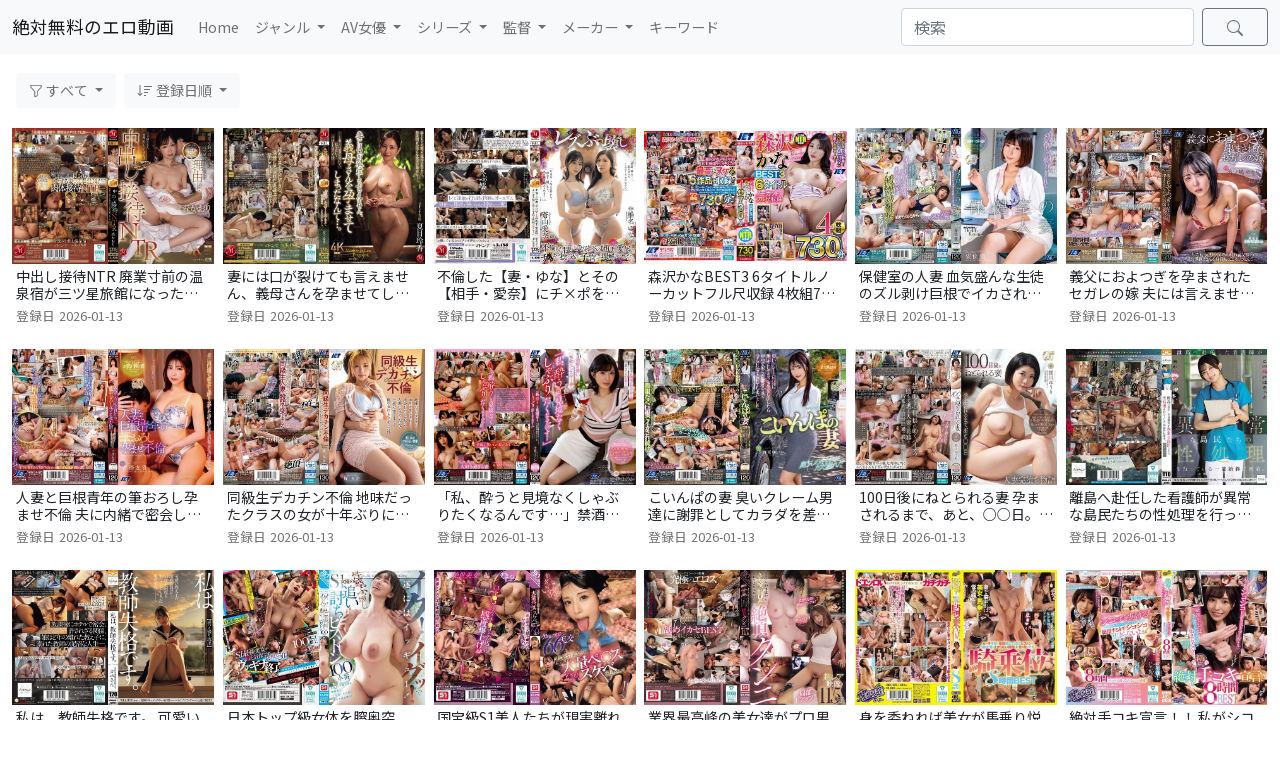

--- FILE ---
content_type: text/html
request_url: https://zmero.com/page/9/
body_size: 6190
content:
<!doctype html><html lang="ja" class="h-100"><head> <meta charset="utf-8"> <meta name="viewport" content="width=device-width, initial-scale=1"> <meta name="description" content="無料エロ動画のまとめサイトです。"> <title>絶対無料のエロ動画</title> <link rel="canonical" href="https://zmero.com/page/9/" /> <link rel="shortcut icon" href="/img/favicon.ico"> <link rel="apple-touch-icon-precomposed" href="/img/icon.png"> <link href="/main.css?20231014" rel="stylesheet"> <link rel="preconnect" href="https://fonts.gstatic.com"> <link href="https://fonts.googleapis.com/css2?family=Noto+Sans+JP&display=swap" rel="stylesheet"> <script async src="https://www.googletagmanager.com/gtag/js?id=G-JJ0XQCK6T3"></script> <script> window.dataLayer = window.dataLayer || []; function gtag() { dataLayer.push(arguments); } gtag('js', new Date()); gtag('config', 'G-JJ0XQCK6T3'); </script></head><body class="d-flex flex-column h-100 top-pt"> <div id="totop" class="anchor"></div> <a href="#totop" id="js-scroll-fadein" class="js-scroll-fadein arrow-s js-smooth-scroll"></a> <header> <nav class="navbar navbar-expand-lg navbar-light fixed-top bg-light"> <div class="container-fluid"> <a class="navbar-brand" href="/">絶対無料のエロ動画</a> <button class="navbar-toggler" type="button" data-bs-toggle="collapse" data-bs-target="#navbarSupportedContent" aria-controls="navbarSupportedContent" aria-expanded="false" aria-label="Toggle navigation"> <span class="navbar-toggler-icon"></span> </button> <div class="collapse navbar-collapse" id="navbarSupportedContent"> <form onsubmit="return modifySearchQuery(event, this);" class="d-flex mt-4 mb-3 my-lg-0 order-lg-1" style="min-width: 34%"> <input class="search-input form-control me-2" type="search" placeholder="検索" aria-label="検索"> <button class="btn btn-outline-secondary px-4 lh-1" type="submit" aria-label="検索"> <svg class="bi bi-search" width="16" height="16" fill="currentColor"> <use xlink:href="/img/icons.svg?2#search"></use> </svg> </button> </form> <ul class="navbar-nav w-100 me-auto mb-2 mb-lg-0 order-lg-0"> <li class="nav-item"> <a class="nav-link" href="/">Home</a> </li> <li class="nav-item dropdown"> <a class="nav-link dropdown-toggle" href="#" id="navbarDropdownGenre" role="button" data-bs-toggle="dropdown" aria-expanded="false"> ジャンル </a> <ul class="dropdown-menu" aria-labelledby="navbarDropdownGenre"> <li><a class="dropdown-item" href="/genre/">ジャンル 一覧</a></li> <li><a class="dropdown-item" href="/genre-rank-day/">ジャンル 人気ランキング</a></li> <li><a class="dropdown-item" href="/genre-new/">ジャンル 新着情報</a></li> </ul> </li> <li class="nav-item dropdown"> <a class="nav-link dropdown-toggle" href="#" id="navbarDropdownAv" role="button" data-bs-toggle="dropdown" aria-expanded="false"> AV女優 </a> <ul class="dropdown-menu" aria-labelledby="navbarDropdownAv"> <li><a class="dropdown-item" href="/av/">AV女優 50音検索</a></li> <li><a class="dropdown-item" href="/av-rank-day/">AV女優 人気ランキング</a></li> <li><a class="dropdown-item" href="/av-new/">AV女優 新着情報</a></li> </ul> </li> <li class="nav-item dropdown"> <a class="nav-link dropdown-toggle" href="#" id="navbarDropdownSeries" role="button" data-bs-toggle="dropdown" aria-expanded="false"> シリーズ </a> <ul class="dropdown-menu" aria-labelledby="navbarDropdownSeries"> <li><a class="dropdown-item" href="/series/">シリーズ 50音検索</a></li> <li><a class="dropdown-item" href="/series-rank-day/">シリーズ 人気ランキング</a></li> <li><a class="dropdown-item" href="/series-new/">シリーズ 新着情報</a></li> </ul> </li> <li class="nav-item dropdown"> <a class="nav-link dropdown-toggle" href="#" id="navbarDropdownDirector" role="button" data-bs-toggle="dropdown" aria-expanded="false"> 監督 </a> <ul class="dropdown-menu" aria-labelledby="navbarDropdownDirector"> <li><a class="dropdown-item" href="/director/">監督 50音検索</a></li> <li><a class="dropdown-item" href="/director-rank-day/">監督 人気ランキング</a></li> <li><a class="dropdown-item" href="/director-new/">監督 新着情報</a></li> </ul> </li> <li class="nav-item dropdown"> <a class="nav-link dropdown-toggle" href="#" id="navbarDropdownMaker" role="button" data-bs-toggle="dropdown" aria-expanded="false"> メーカー </a> <ul class="dropdown-menu" aria-labelledby="navbarDropdownMaker"> <li><a class="dropdown-item" href="/maker/">メーカー 50音検索</a></li> <li><a class="dropdown-item" href="/maker-rank-day/">メーカー 人気ランキング</a></li> <li><a class="dropdown-item" href="/maker-new/">メーカー 新着情報</a></li> </ul> </li> <li class="nav-item"> <a class="nav-link" href="/word-rank-day/">キーワード</a> </li> </ul> </div> </div> </nav> </header>  <main class="flex-shrink-0"> <div class="container-fluid"> <div class="d-flex flex-nowrap align-items-center py-1 px-1 mb-3 search-menu"> <button class="btn btn-light dropdown-toggle me-2 text-muted" type="button" id="dropdownMenuSales" data-bs-toggle="dropdown" aria-expanded="false" title="フィルター"> <svg class="bi bi-funnel-searh-menu" width="14" height="14" fill="currentColor"> <use xlink:href="/img/icons.svg?2#funnel-searh-menu"></use> </svg> すべて </button> <ul class="dropdown-menu" aria-labelledby="dropdownMenuSales"> <li><a class="dropdown-item active" href="/">すべて</a></li> <li><a class="dropdown-item" href="/sales/release/">発売中</a></li> </ul> <button class="btn btn-light dropdown-toggle me-1 text-muted" type="button" id="dropdownMenuOrder" data-bs-toggle="dropdown" aria-expanded="false" title="並び順"> <svg class="bi bi-sort-down-searh-menu" width="16" height="16" fill="currentColor"> <use xlink:href="/img/icons.svg?2#sort-down-searh-menu"></use> </svg> 登録日順 </button> <ul class="dropdown-menu" aria-labelledby="dropdownMenuOrder"> <li> <a class="dropdown-item active" href="/">登録日順</a> </li> <li> <a class="dropdown-item" href="/order/date/">発売日順</a> </li> <li> <a class="dropdown-item" href="/order/rank-day/">人気順(日間)</a> </li> <li> <a class="dropdown-item" href="/order/rank-week/">人気順(週間)</a> </li> <li> <a class="dropdown-item" href="/order/rank-month/">人気順(月間)</a> </li> <li> <a class="dropdown-item" href="/order/rank-year/">人気順(年間)</a> </li> <li> <a class="dropdown-item" href="/order/rank-all/">人気順(全期間)</a> </li> </ul> </div> <div class="row row-cols-1 row-cols-sm-2 row-cols-md-3 row-cols-lg-4 row-cols-xl-6 gx-2 gy-4 mb-3"> <div class="col"> <a href="/entry/430426/" class="card border-0" title="中出し接待NTR 廃業寸前の温泉宿が三ツ星旅館になった理由ー。 森かおり"> <div class="object-fit-container"> <img class="object-fit-contain bg-light" src="//imgs.zmero.com/item/jur00650/jur00650_pm.jpg" alt="中出し接待NTR 廃業寸前の温泉宿が三ツ星旅館になった理由ー。 森かおり" > </div> <div class="card-body link-dark pt-1 px-1 pb-0"> <p class="card-text lh-sm list-title">中出し接待NTR 廃業寸前の温泉宿が三ツ星旅館になった理由ー。 森かおり</p> </div> <div class="card-text text-muted px-1 pb-0 mt-1 fs-xs"> 登録日<span class="ms-1">2026-01-13</span> </div> </a> </div> <div class="col"> <a href="/entry/430425/" class="card border-0" title="妻には口が裂けても言えません、義母さんを孕ませてしまったなんて…。-1泊2日の温泉旅行で、我を忘れて中出ししまくった僕。- 夏目玲香"> <div class="object-fit-container"> <img class="object-fit-contain bg-light" src="//imgs.zmero.com/item/jur00656/jur00656_pm.jpg" alt="妻には口が裂けても言えません、義母さんを孕ませてしまったなんて…。-1泊2日の温泉旅行で、我を忘れて中出ししまくった僕。- 夏目玲香" > </div> <div class="card-body link-dark pt-1 px-1 pb-0"> <p class="card-text lh-sm list-title">妻には口が裂けても言えません、義母さんを孕ませてしまったなんて…。-1泊2日の温泉旅行で、我を忘れて中出ししまくった僕。- 夏目玲香</p> </div> <div class="card-text text-muted px-1 pb-0 mt-1 fs-xs"> 登録日<span class="ms-1">2026-01-13</span> </div> </a> </div> <div class="col"> <a href="/entry/430424/" class="card border-0" title="不倫した【妻・ゆな】とその【相手・愛奈】にチ×ポを捻じ込んで子宮で理解らせてやった。"> <div class="object-fit-container"> <img class="object-fit-contain bg-light" src="//imgs.zmero.com/item/jur00662/jur00662_pm.jpg" alt="不倫した【妻・ゆな】とその【相手・愛奈】にチ×ポを捻じ込んで子宮で理解らせてやった。" > </div> <div class="card-body link-dark pt-1 px-1 pb-0"> <p class="card-text lh-sm list-title">不倫した【妻・ゆな】とその【相手・愛奈】にチ×ポを捻じ込んで子宮で理解らせてやった。</p> </div> <div class="card-text text-muted px-1 pb-0 mt-1 fs-xs"> 登録日<span class="ms-1">2026-01-13</span> </div> </a> </div> <div class="col"> <a href="/entry/430423/" class="card border-0" title="森沢かなBEST3 6タイトルノーカットフル尺収録 4枚組740分"> <div class="object-fit-container"> <img class="object-fit-contain bg-light" src="//imgs.zmero.com/item/nbes00109/nbes00109_pm.jpg" alt="森沢かなBEST3 6タイトルノーカットフル尺収録 4枚組740分" decoding="async" loading="lazy"> </div> <div class="card-body link-dark pt-1 px-1 pb-0"> <p class="card-text lh-sm list-title">森沢かなBEST3 6タイトルノーカットフル尺収録 4枚組740分</p> </div> <div class="card-text text-muted px-1 pb-0 mt-1 fs-xs"> 登録日<span class="ms-1">2026-01-13</span> </div> </a> </div> <div class="col"> <a href="/entry/430422/" class="card border-0" title="保健室の人妻 血気盛んな生徒のズル剥け巨根でイカされて… 安位薫"> <div class="object-fit-container"> <img class="object-fit-contain bg-light" src="//imgs.zmero.com/item/ngod00313/ngod00313_pm.jpg" alt="保健室の人妻 血気盛んな生徒のズル剥け巨根でイカされて… 安位薫" decoding="async" loading="lazy"> </div> <div class="card-body link-dark pt-1 px-1 pb-0"> <p class="card-text lh-sm list-title">保健室の人妻 血気盛んな生徒のズル剥け巨根でイカされて… 安位薫</p> </div> <div class="card-text text-muted px-1 pb-0 mt-1 fs-xs"> 登録日<span class="ms-1">2026-01-13</span> </div> </a> </div> <div class="col"> <a href="/entry/430421/" class="card border-0" title="義父におよつぎを孕まされたセガレの嫁 夫には言えませんがあの日お義父様のお世継ぎさんを身籠もってしまったなんて… 美ノ嶋めぐり"> <div class="object-fit-container"> <img class="object-fit-contain bg-light" src="//imgs.zmero.com/item/ngod00314/ngod00314_pm.jpg" alt="義父におよつぎを孕まされたセガレの嫁 夫には言えませんがあの日お義父様のお世継ぎさんを身籠もってしまったなんて… 美ノ嶋めぐり" decoding="async" loading="lazy"> </div> <div class="card-body link-dark pt-1 px-1 pb-0"> <p class="card-text lh-sm list-title">義父におよつぎを孕まされたセガレの嫁 夫には言えませんがあの日お義父様のお世継ぎさんを身籠もってしまったなんて… 美ノ嶋めぐり</p> </div> <div class="card-text text-muted px-1 pb-0 mt-1 fs-xs"> 登録日<span class="ms-1">2026-01-13</span> </div> </a> </div> <div class="col"> <a href="/entry/430420/" class="card border-0" title="人妻と巨根青年の筆おろし孕ませ不倫 夫に内緒で密会し繰り返した中出し不貞セックスの果てに… 吉澤友貴"> <div class="object-fit-container"> <img class="object-fit-contain bg-light" src="//imgs.zmero.com/item/ngod00315/ngod00315_pm.jpg" alt="人妻と巨根青年の筆おろし孕ませ不倫 夫に内緒で密会し繰り返した中出し不貞セックスの果てに… 吉澤友貴" decoding="async" loading="lazy"> </div> <div class="card-body link-dark pt-1 px-1 pb-0"> <p class="card-text lh-sm list-title">人妻と巨根青年の筆おろし孕ませ不倫 夫に内緒で密会し繰り返した中出し不貞セックスの果てに… 吉澤友貴</p> </div> <div class="card-text text-muted px-1 pb-0 mt-1 fs-xs"> 登録日<span class="ms-1">2026-01-13</span> </div> </a> </div> <div class="col"> <a href="/entry/430419/" class="card border-0" title="同級生デカチン不倫 地味だったクラスの女が十年ぶりに再会したらセレブな人妻になっていたので巨根で突きまくり俺の女にしてしまった件 椿りか"> <div class="object-fit-container"> <img class="object-fit-contain bg-light" src="//imgs.zmero.com/item/ngod00316/ngod00316_pm.jpg" alt="同級生デカチン不倫 地味だったクラスの女が十年ぶりに再会したらセレブな人妻になっていたので巨根で突きまくり俺の女にしてしまった件 椿りか" decoding="async" loading="lazy"> </div> <div class="card-body link-dark pt-1 px-1 pb-0"> <p class="card-text lh-sm list-title">同級生デカチン不倫 地味だったクラスの女が十年ぶりに再会したらセレブな人妻になっていたので巨根で突きまくり俺の女にしてしまった件 椿りか</p> </div> <div class="card-text text-muted px-1 pb-0 mt-1 fs-xs"> 登録日<span class="ms-1">2026-01-13</span> </div> </a> </div> <div class="col"> <a href="/entry/430418/" class="card border-0" title="「私、酔うと見境なくしゃぶりたくなるんです…」禁酒中に職場の飲み会で飲んだら豹変！実は酒癖の悪い性欲モンスター妻 辻井ほのか"> <div class="object-fit-container"> <img class="object-fit-contain bg-light" src="//imgs.zmero.com/item/ngod00317/ngod00317_pm.jpg" alt="「私、酔うと見境なくしゃぶりたくなるんです…」禁酒中に職場の飲み会で飲んだら豹変！実は酒癖の悪い性欲モンスター妻 辻井ほのか" decoding="async" loading="lazy"> </div> <div class="card-body link-dark pt-1 px-1 pb-0"> <p class="card-text lh-sm list-title">「私、酔うと見境なくしゃぶりたくなるんです…」禁酒中に職場の飲み会で飲んだら豹変！実は酒癖の悪い性欲モンスター妻 辻井ほのか</p> </div> <div class="card-text text-muted px-1 pb-0 mt-1 fs-xs"> 登録日<span class="ms-1">2026-01-13</span> </div> </a> </div> <div class="col"> <a href="/entry/430417/" class="card border-0" title="こいんぱの妻 臭いクレーム男達に謝罪としてカラダを差し出したら車中で奴らが飽きるまでハメられ捨てられてしまいました。 小野坂ゆいか"> <div class="object-fit-container"> <img class="object-fit-contain bg-light" src="//imgs.zmero.com/item/ngod00318/ngod00318_pm.jpg" alt="こいんぱの妻 臭いクレーム男達に謝罪としてカラダを差し出したら車中で奴らが飽きるまでハメられ捨てられてしまいました。 小野坂ゆいか" decoding="async" loading="lazy"> </div> <div class="card-body link-dark pt-1 px-1 pb-0"> <p class="card-text lh-sm list-title">こいんぱの妻 臭いクレーム男達に謝罪としてカラダを差し出したら車中で奴らが飽きるまでハメられ捨てられてしまいました。 小野坂ゆいか</p> </div> <div class="card-text text-muted px-1 pb-0 mt-1 fs-xs"> 登録日<span class="ms-1">2026-01-13</span> </div> </a> </div> <div class="col"> <a href="/entry/430416/" class="card border-0" title="100日後にねとられる妻 孕まされるまで、あと、○○日。人妻完堕ち物語 推川ゆうり"> <div class="object-fit-container"> <img class="object-fit-contain bg-light" src="//imgs.zmero.com/item/ngod00319/ngod00319_pm.jpg" alt="100日後にねとられる妻 孕まされるまで、あと、○○日。人妻完堕ち物語 推川ゆうり" decoding="async" loading="lazy"> </div> <div class="card-body link-dark pt-1 px-1 pb-0"> <p class="card-text lh-sm list-title">100日後にねとられる妻 孕まされるまで、あと、○○日。人妻完堕ち物語 推川ゆうり</p> </div> <div class="card-text text-muted px-1 pb-0 mt-1 fs-xs"> 登録日<span class="ms-1">2026-01-13</span> </div> </a> </div> <div class="col"> <a href="/entry/430415/" class="card border-0" title="離島へ赴任した看護師が異常な島民たちの性処理を行っている一部始終に密着。"> <div class="object-fit-container"> <img class="object-fit-contain bg-light" src="//imgs.zmero.com/item/nsodn00012/nsodn00012_pm.jpg" alt="離島へ赴任した看護師が異常な島民たちの性処理を行っている一部始終に密着。" decoding="async" loading="lazy"> </div> <div class="card-body link-dark pt-1 px-1 pb-0"> <p class="card-text lh-sm list-title">離島へ赴任した看護師が異常な島民たちの性処理を行っている一部始終に密着。</p> </div> <div class="card-text text-muted px-1 pb-0 mt-1 fs-xs"> 登録日<span class="ms-1">2026-01-13</span> </div> </a> </div> <div class="col"> <a href="/entry/430414/" class="card border-0" title="私は、教師失格です。 可愛い教え子の誘惑に負けて何度も何度も生ハメしてしまった男の末路 【逆ハメ撮り流出】天然小悪魔系の教え子 カホさん"> <div class="object-fit-container"> <img class="object-fit-contain bg-light" src="//imgs.zmero.com/item/nsodn00014/nsodn00014_pm.jpg" alt="私は、教師失格です。 可愛い教え子の誘惑に負けて何度も何度も生ハメしてしまった男の末路 【逆ハメ撮り流出】天然小悪魔系の教え子 カホさん" decoding="async" loading="lazy"> </div> <div class="card-body link-dark pt-1 px-1 pb-0"> <p class="card-text lh-sm list-title">私は、教師失格です。 可愛い教え子の誘惑に負けて何度も何度も生ハメしてしまった男の末路 【逆ハメ撮り流出】天然小悪魔系の教え子 カホさん</p> </div> <div class="card-text text-muted px-1 pb-0 mt-1 fs-xs"> 登録日<span class="ms-1">2026-01-13</span> </div> </a> </div> <div class="col"> <a href="/entry/430413/" class="card border-0" title="日本トップ級女体を膣奥突き！イキ鳴いたら更に奥まで突き挿す！ イク！からイグッ！で遂にはイッギュー！S1女優の性感ぶっ壊し追い討ちピストン100本番"> <div class="object-fit-container"> <img class="object-fit-contain bg-light" src="//imgs.zmero.com/item/ofje00602/ofje00602_pm.jpg" alt="日本トップ級女体を膣奥突き！イキ鳴いたら更に奥まで突き挿す！ イク！からイグッ！で遂にはイッギュー！S1女優の性感ぶっ壊し追い討ちピストン100本番" decoding="async" loading="lazy"> </div> <div class="card-body link-dark pt-1 px-1 pb-0"> <p class="card-text lh-sm list-title">日本トップ級女体を膣奥突き！イキ鳴いたら更に奥まで突き挿す！ イク！からイグッ！で遂にはイッギュー！S1女優の性感ぶっ壊し追い討ちピストン100本番</p> </div> <div class="card-text text-muted px-1 pb-0 mt-1 fs-xs"> 登録日<span class="ms-1">2026-01-13</span> </div> </a> </div> <div class="col"> <a href="/entry/430412/" class="card border-0" title="国宝級S1美人たちが現実離れの大量ペ●スに囲まれどんどんどんどんスケベになっていく ケダモノ覚醒66乱交"> <div class="object-fit-container"> <img class="object-fit-contain bg-light" src="//imgs.zmero.com/item/ofje00603/ofje00603_pm.jpg" alt="国宝級S1美人たちが現実離れの大量ペ●スに囲まれどんどんどんどんスケベになっていく ケダモノ覚醒66乱交" decoding="async" loading="lazy"> </div> <div class="card-body link-dark pt-1 px-1 pb-0"> <p class="card-text lh-sm list-title">国宝級S1美人たちが現実離れの大量ペ●スに囲まれどんどんどんどんスケベになっていく ケダモノ覚醒66乱交</p> </div> <div class="card-text text-muted px-1 pb-0 mt-1 fs-xs"> 登録日<span class="ms-1">2026-01-13</span> </div> </a> </div> <div class="col"> <a href="/entry/430411/" class="card border-0" title="業界最高峰の美女達がプロ男優の舐め技で下品イキ！ エスワン20年史からAI検出したSEXよりエロい 絶頂クンニ 超レア映像115選"> <div class="object-fit-container"> <img class="object-fit-contain bg-light" src="//imgs.zmero.com/item/ofje00606/ofje00606_pm.jpg" alt="業界最高峰の美女達がプロ男優の舐め技で下品イキ！ エスワン20年史からAI検出したSEXよりエロい 絶頂クンニ 超レア映像115選" decoding="async" loading="lazy"> </div> <div class="card-body link-dark pt-1 px-1 pb-0"> <p class="card-text lh-sm list-title">業界最高峰の美女達がプロ男優の舐め技で下品イキ！ エスワン20年史からAI検出したSEXよりエロい 絶頂クンニ 超レア映像115選</p> </div> <div class="card-text text-muted px-1 pb-0 mt-1 fs-xs"> 登録日<span class="ms-1">2026-01-13</span> </div> </a> </div> <div class="col"> <a href="/entry/430410/" class="card border-0" title="身を委ねれば美女が馬乗り悦の極み！女の子主導で絶頂超えてもまだピストン！S級女優が止まらない腰振りで性の獣と化す騎乗位8時間BEST"> <div class="object-fit-container"> <img class="object-fit-contain bg-light" src="//imgs.zmero.com/item/rbb00329/rbb00329_pm.jpg" alt="身を委ねれば美女が馬乗り悦の極み！女の子主導で絶頂超えてもまだピストン！S級女優が止まらない腰振りで性の獣と化す騎乗位8時間BEST" decoding="async" loading="lazy"> </div> <div class="card-body link-dark pt-1 px-1 pb-0"> <p class="card-text lh-sm list-title">身を委ねれば美女が馬乗り悦の極み！女の子主導で絶頂超えてもまだピストン！S級女優が止まらない腰振りで性の獣と化す騎乗位8時間BEST</p> </div> <div class="card-text text-muted px-1 pb-0 mt-1 fs-xs"> 登録日<span class="ms-1">2026-01-13</span> </div> </a> </div> <div class="col"> <a href="/entry/430409/" class="card border-0" title="絶対手コキ宣言！！ 私がシコシコしてぇ～ア・ゲ・ル 厳選美女達のちんちんシゴく手が止まらない！8時間BEST"> <div class="object-fit-container"> <img class="object-fit-contain bg-light" src="//imgs.zmero.com/item/rbb00330/rbb00330_pm.jpg" alt="絶対手コキ宣言！！ 私がシコシコしてぇ～ア・ゲ・ル 厳選美女達のちんちんシゴく手が止まらない！8時間BEST" decoding="async" loading="lazy"> </div> <div class="card-body link-dark pt-1 px-1 pb-0"> <p class="card-text lh-sm list-title">絶対手コキ宣言！！ 私がシコシコしてぇ～ア・ゲ・ル 厳選美女達のちんちんシゴく手が止まらない！8時間BEST</p> </div> <div class="card-text text-muted px-1 pb-0 mt-1 fs-xs"> 登録日<span class="ms-1">2026-01-13</span> </div> </a> </div> <div class="col"> <a href="/entry/430408/" class="card border-0" title="新・世界一媚薬でキマる変態女のトランス失禁キメセク大絶頂FUCK！！ 倉本すみれ"> <div class="object-fit-container"> <img class="object-fit-contain bg-light" src="//imgs.zmero.com/item/rki00734/rki00734_pm.jpg" alt="新・世界一媚薬でキマる変態女のトランス失禁キメセク大絶頂FUCK！！ 倉本すみれ" decoding="async" loading="lazy"> </div> <div class="card-body link-dark pt-1 px-1 pb-0"> <p class="card-text lh-sm list-title">新・世界一媚薬でキマる変態女のトランス失禁キメセク大絶頂FUCK！！ 倉本すみれ</p> </div> <div class="card-text text-muted px-1 pb-0 mt-1 fs-xs"> 登録日<span class="ms-1">2026-01-13</span> </div> </a> </div> <div class="col"> <a href="/entry/430407/" class="card border-0" title="最愛の娘の彼氏と、大痙攣エビ反り性交に溺れた私。 星冬香"> <div class="object-fit-container"> <img class="object-fit-contain bg-light" src="//imgs.zmero.com/item/roe00445/roe00445_pm.jpg" alt="最愛の娘の彼氏と、大痙攣エビ反り性交に溺れた私。 星冬香" decoding="async" loading="lazy"> </div> <div class="card-body link-dark pt-1 px-1 pb-0"> <p class="card-text lh-sm list-title">最愛の娘の彼氏と、大痙攣エビ反り性交に溺れた私。 星冬香</p> </div> <div class="card-text text-muted px-1 pb-0 mt-1 fs-xs"> 登録日<span class="ms-1">2026-01-13</span> </div> </a> </div> <div class="col"> <a href="/entry/430406/" class="card border-0" title="人妻を拘束椅子に放置して2時間…唾液だらだらのイグイグ変態女に育った話。 相河沙季"> <div class="object-fit-container"> <img class="object-fit-contain bg-light" src="//imgs.zmero.com/item/roe00451/roe00451_pm.jpg" alt="人妻を拘束椅子に放置して2時間…唾液だらだらのイグイグ変態女に育った話。 相河沙季" decoding="async" loading="lazy"> </div> <div class="card-body link-dark pt-1 px-1 pb-0"> <p class="card-text lh-sm list-title">人妻を拘束椅子に放置して2時間…唾液だらだらのイグイグ変態女に育った話。 相河沙季</p> </div> <div class="card-text text-muted px-1 pb-0 mt-1 fs-xs"> 登録日<span class="ms-1">2026-01-13</span> </div> </a> </div> <div class="col"> <a href="/entry/430405/" class="card border-0" title="帰省したら、祖父と母がデキていた。あの日、見てしまった出来事が僕を生涯≪熟女好き≫に変えた―。 豊田怜花"> <div class="object-fit-container"> <img class="object-fit-contain bg-light" src="//imgs.zmero.com/item/roe00452/roe00452_pm.jpg" alt="帰省したら、祖父と母がデキていた。あの日、見てしまった出来事が僕を生涯≪熟女好き≫に変えた―。 豊田怜花" decoding="async" loading="lazy"> </div> <div class="card-body link-dark pt-1 px-1 pb-0"> <p class="card-text lh-sm list-title">帰省したら、祖父と母がデキていた。あの日、見てしまった出来事が僕を生涯≪熟女好き≫に変えた―。 豊田怜花</p> </div> <div class="card-text text-muted px-1 pb-0 mt-1 fs-xs"> 登録日<span class="ms-1">2026-01-13</span> </div> </a> </div> <div class="col"> <a href="/entry/430404/" class="card border-0" title="恥辱の言いなり肉便器旅行 超《絶倫》極悪男に、孕むまで何度も中出しされ続けた1泊2日。 吉永塔子"> <div class="object-fit-container"> <img class="object-fit-contain bg-light" src="//imgs.zmero.com/item/roe00457/roe00457_pm.jpg" alt="恥辱の言いなり肉便器旅行 超《絶倫》極悪男に、孕むまで何度も中出しされ続けた1泊2日。 吉永塔子" decoding="async" loading="lazy"> </div> <div class="card-body link-dark pt-1 px-1 pb-0"> <p class="card-text lh-sm list-title">恥辱の言いなり肉便器旅行 超《絶倫》極悪男に、孕むまで何度も中出しされ続けた1泊2日。 吉永塔子</p> </div> <div class="card-text text-muted px-1 pb-0 mt-1 fs-xs"> 登録日<span class="ms-1">2026-01-13</span> </div> </a> </div> <div class="col"> <a href="/entry/430403/" class="card border-0" title="最強ヒロインが身も心もトロけさせちゃう楽園メンズエステ 瀬戸環奈"> <div class="object-fit-container"> <img class="object-fit-contain bg-light" src="//imgs.zmero.com/item/snos00064/snos00064_pm.jpg" alt="最強ヒロインが身も心もトロけさせちゃう楽園メンズエステ 瀬戸環奈" decoding="async" loading="lazy"> </div> <div class="card-body link-dark pt-1 px-1 pb-0"> <p class="card-text lh-sm list-title">最強ヒロインが身も心もトロけさせちゃう楽園メンズエステ 瀬戸環奈</p> </div> <div class="card-text text-muted px-1 pb-0 mt-1 fs-xs"> 登録日<span class="ms-1">2026-01-13</span> </div> </a> </div> <div class="col"> <a href="/entry/430402/" class="card border-0" title="新人NO.1STYLE 雛形みくる AVデビュー 幼顔Icup 実はとんでもないくびれで170cmの高身長"> <div class="object-fit-container"> <img class="object-fit-contain bg-light" src="//imgs.zmero.com/item/snos00080/snos00080_pm.jpg" alt="新人NO.1STYLE 雛形みくる AVデビュー 幼顔Icup 実はとんでもないくびれで170cmの高身長" decoding="async" loading="lazy"> </div> <div class="card-body link-dark pt-1 px-1 pb-0"> <p class="card-text lh-sm list-title">新人NO.1STYLE 雛形みくる AVデビュー 幼顔Icup 実はとんでもないくびれで170cmの高身長</p> </div> <div class="card-text text-muted px-1 pb-0 mt-1 fs-xs"> 登録日<span class="ms-1">2026-01-13</span> </div> </a> </div> <div class="col"> <a href="/entry/430401/" class="card border-0" title="彼女のマッマが女性ホルモン真っ盛りで僕のチ●ポを横取り挿入マ●コ 奥田咲"> <div class="object-fit-container"> <img class="object-fit-contain bg-light" src="//imgs.zmero.com/item/snos00082/snos00082_pm.jpg" alt="彼女のマッマが女性ホルモン真っ盛りで僕のチ●ポを横取り挿入マ●コ 奥田咲" decoding="async" loading="lazy"> </div> <div class="card-body link-dark pt-1 px-1 pb-0"> <p class="card-text lh-sm list-title">彼女のマッマが女性ホルモン真っ盛りで僕のチ●ポを横取り挿入マ●コ 奥田咲</p> </div> <div class="card-text text-muted px-1 pb-0 mt-1 fs-xs"> 登録日<span class="ms-1">2026-01-13</span> </div> </a> </div> <div class="col"> <a href="/entry/430400/" class="card border-0" title="あどけない彼女が僕の目移りで精子透明になるまでヌイてくるジェラシー痴女になっちゃった！ 川越にこ"> <div class="object-fit-container"> <img class="object-fit-contain bg-light" src="//imgs.zmero.com/item/snos00085/snos00085_pm.jpg" alt="あどけない彼女が僕の目移りで精子透明になるまでヌイてくるジェラシー痴女になっちゃった！ 川越にこ" decoding="async" loading="lazy"> </div> <div class="card-body link-dark pt-1 px-1 pb-0"> <p class="card-text lh-sm list-title">あどけない彼女が僕の目移りで精子透明になるまでヌイてくるジェラシー痴女になっちゃった！ 川越にこ</p> </div> <div class="card-text text-muted px-1 pb-0 mt-1 fs-xs"> 登録日<span class="ms-1">2026-01-13</span> </div> </a> </div> <div class="col"> <a href="/entry/430399/" class="card border-0" title="予備校のロリコン講師がまだウブな巨乳生徒に媚薬を塗りたくり、いきなり優秀なキメセク肉オナホに仕上げた一部始終。 田野憂"> <div class="object-fit-container"> <img class="object-fit-contain bg-light" src="//imgs.zmero.com/item/snos00094/snos00094_pm.jpg" alt="予備校のロリコン講師がまだウブな巨乳生徒に媚薬を塗りたくり、いきなり優秀なキメセク肉オナホに仕上げた一部始終。 田野憂" decoding="async" loading="lazy"> </div> <div class="card-body link-dark pt-1 px-1 pb-0"> <p class="card-text lh-sm list-title">予備校のロリコン講師がまだウブな巨乳生徒に媚薬を塗りたくり、いきなり優秀なキメセク肉オナホに仕上げた一部始終。 田野憂</p> </div> <div class="card-text text-muted px-1 pb-0 mt-1 fs-xs"> 登録日<span class="ms-1">2026-01-13</span> </div> </a> </div> <div class="col"> <a href="/entry/430398/" class="card border-0" title="柔らかくて弾力ある美しすぎるオッパイで甘えさせてヌイてくれる 異常に患者思いなパイズリナース 小日向みゆう"> <div class="object-fit-container"> <img class="object-fit-contain bg-light" src="//imgs.zmero.com/item/snos00096/snos00096_pm.jpg" alt="柔らかくて弾力ある美しすぎるオッパイで甘えさせてヌイてくれる 異常に患者思いなパイズリナース 小日向みゆう" decoding="async" loading="lazy"> </div> <div class="card-body link-dark pt-1 px-1 pb-0"> <p class="card-text lh-sm list-title">柔らかくて弾力ある美しすぎるオッパイで甘えさせてヌイてくれる 異常に患者思いなパイズリナース 小日向みゆう</p> </div> <div class="card-text text-muted px-1 pb-0 mt-1 fs-xs"> 登録日<span class="ms-1">2026-01-13</span> </div> </a> </div> <div class="col"> <a href="/entry/430397/" class="card border-0" title="仮免教習中にKカップの美人教官と2人きり。狭い密室で爆乳誘惑された僕はもう平常心で安全運転出来ません。 神楽ももか"> <div class="object-fit-container"> <img class="object-fit-contain bg-light" src="//imgs.zmero.com/item/snos00107/snos00107_pm.jpg" alt="仮免教習中にKカップの美人教官と2人きり。狭い密室で爆乳誘惑された僕はもう平常心で安全運転出来ません。 神楽ももか" decoding="async" loading="lazy"> </div> <div class="card-body link-dark pt-1 px-1 pb-0"> <p class="card-text lh-sm list-title">仮免教習中にKカップの美人教官と2人きり。狭い密室で爆乳誘惑された僕はもう平常心で安全運転出来ません。 神楽ももか</p> </div> <div class="card-text text-muted px-1 pb-0 mt-1 fs-xs"> 登録日<span class="ms-1">2026-01-13</span> </div> </a> </div> </div> <div class="d-none d-lg-block"> <nav id="pagination-l"> <ul class="pagination justify-content-center"> <li class="page-item"> <a class="page-link" href="/page/8/" rel="prev" aria-label="←前へ">←前へ</a> </li> <li class="page-item"><a class="page-link" href="/">1</a></li> <li class="page-item"><a class="page-link" href="/page/2/">2</a></li> <li class="page-item disabled" aria-disabled="true"><span class="page-link">...</span></li> <li class="page-item"><a class="page-link" href="/page/6/">6</a></li> <li class="page-item"><a class="page-link" href="/page/7/">7</a></li> <li class="page-item"><a class="page-link" href="/page/8/">8</a></li> <li class="page-item active" aria-current="page"><span class="page-link">9</span></li> <li class="page-item"><a class="page-link" href="/page/10/">10</a></li> <li class="page-item"><a class="page-link" href="/page/11/">11</a></li> <li class="page-item"><a class="page-link" href="/page/12/">12</a></li> <li class="page-item disabled" aria-disabled="true"><span class="page-link">...</span></li> <li class="page-item"><a class="page-link" href="/page/10659/">10659</a></li> <li class="page-item"><a class="page-link" href="/page/10660/">10660</a></li> <li class="page-item"> <a class="page-link" href="/page/10/" rel="next" aria-label="次へ→">次へ→</a> </li> </ul> </nav> </div> <div class="d-lg-none"> <nav id="pagination-m"><ul class="pagination justify-content-center flex-wrap"><li class="page-item"><a class="page-link" href="/">1</a></li><li class="page-item disabled" aria-disabled="true"><span class="page-link">...</span></li><li class="page-item "><a class="page-link" href="/page/8/">8</a></li><li class="page-item active"><a class="page-link" href="/page/9/">9</a></li><li class="page-item "><a class="page-link" href="/page/10/">10</a></li><li class="page-item disabled" aria-disabled="true"><span class="page-link">...</span></li><li class="page-item"><a class="page-link" href="/page/10660/">10660</a></li></ul></nav> </div> <div class="d-lg-none"> <nav id="pagination-s"><ul class="pagination justify-content-center"><li class="page-item w-50 text-center"><a class="page-link" href="/page/8/" rel="prev">←前のページ</a></li><li class="page-item w-50 text-center"><a class="page-link" href="/page/10/" rel="next">次のページ→</a></li></ul></nav> </div> </div> </main> <footer class="footer mt-auto py-3 bg-light text-muted fs-xs"> <div class="container-fluid"> <div class="mailto"> <a class="link-primary-dark" href="/cdn-cgi/l/email-protection#730b4418451216461133141e121a1f5d101c1e">Contact</a> </div> <div class="Powered-by"> Powered by <a class="link-primary-dark" href="https://affiliate.dmm.com/api/" target="_blank" rel="noreferrer noopener">FANZA Webサービス</a> </div> </div> </footer> <script data-cfasync="false" src="/cdn-cgi/scripts/5c5dd728/cloudflare-static/email-decode.min.js"></script><script src="https://cdn.jsdelivr.net/npm/bootstrap@5.0.2/dist/js/bootstrap.bundle.min.js" integrity="sha384-MrcW6ZMFYlzcLA8Nl+NtUVF0sA7MsXsP1UyJoMp4YLEuNSfAP+JcXn/tWtIaxVXM" crossorigin="anonymous"></script> <script src="/main.js?20231013"></script> </body></html>

--- FILE ---
content_type: application/javascript
request_url: https://zmero.com/main.js?20231013
body_size: 510
content:
!function(){var e={30:function(){var e=document.getElementById("js-scroll-fadein");if(window.onscroll=function(){(void 0!==window.pageYOffset?window.pageYOffset:document.documentElement.scrollTop)>500?e.classList.add("is-fadein"):e.classList.remove("is-fadein")},document.addEventListener("click",(e=>{const t=e.target;if(!t.classList.contains("js-smooth-scroll"))return;e.preventDefault();const o=t.hash;document.querySelector(o).scrollIntoView({behavior:"smooth",block:"start"})})),[].slice.call(document.querySelectorAll('[data-bs-toggle="popover"]')).map((function(e){return new bootstrap.Popover(e)})),null!=document.getElementById("accordionFlushActressProfile")){var t=document.getElementById("accordionFlushActressProfile");t.addEventListener("show.bs.collapse",(function(){document.getElementById("accordionFlushActressProfileSvg").innerHTML='<svg xmlns="http://www.w3.org/2000/svg" width="12" height="12" fill="currentColor" class="bi bi-chevron-up" viewBox="0 0 16 16"><path fill-rule="evenodd" d="M7.646 4.646a.5.5 0 0 1 .708 0l6 6a.5.5 0 0 1-.708.708L8 5.707l-5.646 5.647a.5.5 0 0 1-.708-.708l6-6z"/></svg>'})),t.addEventListener("hide.bs.collapse",(function(){document.getElementById("accordionFlushActressProfileSvg").innerHTML='<svg xmlns="http://www.w3.org/2000/svg" width="12" height="12" fill="currentColor" class="bi bi-chevron-down" viewBox="0 0 16 16"><path fill-rule="evenodd" d="M1.646 4.646a.5.5 0 0 1 .708 0L8 10.293l5.646-5.647a.5.5 0 0 1 .708.708l-6 6a.5.5 0 0 1-.708 0l-6-6a.5.5 0 0 1 0-.708z"/></svg>'})),document.addEventListener("click",(function(e){if("rank-popover-button"!=event.target.id){var t=document.getElementById("rank-popover");bootstrap.Popover.getInstance(t).hide()}}))}document.addEventListener("DOMContentLoaded",(function(){window.modifySearchQuery=function(e,t){e.preventDefault();const o=t.querySelector(".search-input");if(!o.value.trim())return!1;const n="site:https://zmero.com "+o.value,r="https://www.google.com/search?q="+encodeURIComponent(n);window.location.href=r}}))}},t={};function o(n){var r=t[n];if(void 0!==r)return r.exports;var s=t[n]={exports:{}};return e[n](s,s.exports,o),s.exports}!function(){"use strict";o(30)}()}();